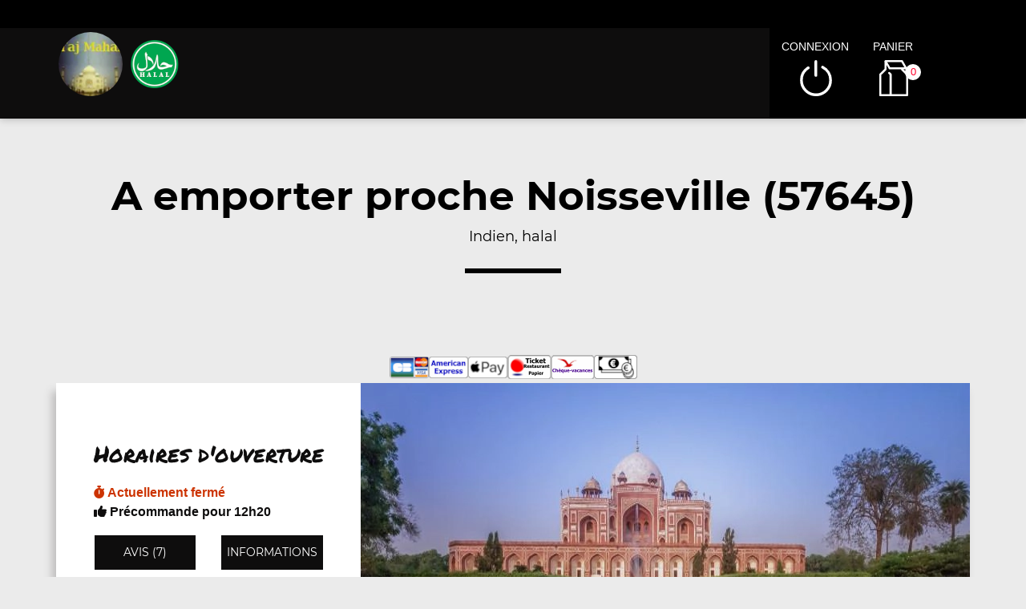

--- FILE ---
content_type: text/html; charset=UTF-8
request_url: https://tajmahalmetz.fr/a-emporter/noisseville/79/7770/
body_size: 8456
content:

<!DOCTYPE html>
<html lang="fr">
	<head>
		
		    <meta charset="utf-8">
	
	<meta name="viewport" content="width=device-width, initial-scale=1, shrink-to-fit=no">
	<meta name="author" content="Restomalin">
			
			<title>Indien, halal à emporter proche Noisseville 57645</title>
		<meta name="description" content="A Noisseville? pensez à la formule à emporter! Venez récupérer indien, halal à notre point de vente de Metz">
		<link rel="canonical" href="https://tajmahalmetz.fr/a-emporter/noisseville/79/7770/" />
		<meta name="robots" content="index,follow">
<meta name="google-site-verification" content="uidj32rGCM6TD4s7i_XYuM7zErr_M6J1m12B54Y_4dc" /><link rel='icon' type='image/gif' href='/img/favicon-RM.gif' sizes='32x32' >
<link rel='icon' type='image/gif' href='/img/favicon-RM.gif' sizes='16x16' >
<link rel='preload' crossorigin href='/fonts/montserrat-v12-latin-600.woff2' as='font'>
<link rel='preload' crossorigin href='/fonts/montserrat-v12-latin-700.woff2' as='font'>
<link rel='preload' crossorigin href='/fonts/permanent-marker-v7-latin-regular.woff2' as='font'>
<link rel='preload' crossorigin href='/fonts/montserrat-v12-latin-regular.woff2' as='font'>
<link type='text/css' rel='preload stylesheet' href='/css/min_carte_vit_v3.css?09062025105814' as='style' />
<link href="https://cdnjs.cloudflare.com/ajax/libs/font-awesome/6.7.0/css/all.min.css" media="all" rel="stylesheet" /><link type="text/css" rel="preload stylesheet" href="/site_v3/css/style_carte_vit_dynamique.css?09062025105814" as="style"><link type="text/css" rel="preload stylesheet" href="/site_v3/css/font-awesome.css" as="style">
            <script type="application/ld+json">
                {"@context" : "http://schema.org", "@type" : "Restaurant", "name" : "Taj Mahal", "image" : "https://restomalin.com/css/images/logos/7770.webp", "priceRange" : "€€", "address" : { "@type" : "PostalAddress", "streetAddress" : "16 Rue des Jardins", "addressLocality" : "METZ", "postalCode" : "57000"},"aggregateRating" : { "@type" : "AggregateRating", "ratingValue" : "5", "reviewCount" : "7" }}
            </script>
	</head>

	<body >
		
<!-- Menu connecté -->
<div id="div_menu_connecte">
    <p>&nbsp;</p>
</div>

<!-- Navigation -->
<nav class="navbar-expand-md navbar-dark fixed-top ">
	<div class="row">
		<div class="col-md-9">
			<div class="row">
				<div class="col-md-1 hidden-xs">&nbsp;</div>

                                    <div class="col-md-4">
                        <div style="float:left;">
                            <a href="https://tajmahalmetz.fr/"><img src="https://restomalin.com/css/images/logos/7770.webp" class="logo" width="90" height="90" alt="Taj Mahal Metz" title="Taj Mahal Metz"></a>
                        </div>

                        <div style='float:left; margin-top:15px;'>
                                <img src='https://tajmahalmetz.fr/site_v3/img/restaurant_halal_60x60.png' width='60' height='60' title='Restaurant Halal' alt='Restaurant Halal'>
                            </div>                    </div>
                    
                <!-- Lien d'auto-complétion + changement de fonctionnement -->
				<div id="div_autocompletion" class="col-md-7"></div>
			</div>
		</div>
		<div class="col-12 col-lg-3 login">
			<div class="menu">
				<div></div>
			</div>
			<ul id="connecter_deconnecter">
                <li id='li_halal'><img src='https://tajmahalmetz.fr/site_v3/img/restaurant_halal_36x36.png' title='Restaurant Halal' alt='Restaurant Halal'></li>
                <li id="li_connexion"><span class="type_lien connexion" title="Connexion à votre espace client">connexion</span></li>
				<li><span class="type_lien show-cart" title="Cliquer pour valider votre commande">panier<span class="nb">0</span></span></li>
			</ul>
		</div>

        <div id="div_autocompletion_mobile" class="address"></div>
	</div>
</nav>
    <!-- Panier -->
	<div id="cart" class="col-md-3"></div>

    <header class="text-center">
                    <div>
                <h1>A emporter proche Noisseville (57645) <span>Indien, halal</span></h1>
                <div class="tiret"></div>
            </div>
            
        <!-- Animation de transition entre les pages -->
        <div class="container-animation">
            <div class="container-animation-bubble">
            <span id="icon" class="burger">
                <span class="hamburger bun top"></span>
                <span class="hamburger chez"></span>
                <span class="hamburger meet"></span>
                <span class="hamburger lettus"></span>
                <span class="hamburger bun bottom"></span>
            </span>
            </div>
        </div>
	</header>

        <div id="div_infos"></div>

        			
			<main id="main" class="container">
                <input type="hidden" name="type_page" value="carte">
                <input type="hidden" name="num_ville" value="79">
                <input type="hidden" name="num_parent" value="0">
                <input type="hidden" name="type_avis" value="0">
                <input type="hidden" name="is_mode_incompatible" value="">
                <input type="hidden" name="is_ville_rattachement_resto" value="">
                <input type="hidden" name="is_ville_livrable" value="1">

                <input type="hidden" name="forcer_autocompletion" value="1">
<!-- Moyens de paiement du restaurant -->
<section id="moyens_paiement" class="row">
    <div class="col-12 text-center">
        <img src="/site_v3/img/moyens_paiement/100_CB_49x27.png"><img src="/site_v3/img/moyens_paiement/100_amex_49x27.png"><img src="/site_v3/img/moyens_paiement/100_apple_pay_49x27.png"><img src="/site_v3/img/moyens_paiement/1_54x30.png"><img src="/site_v3/img/moyens_paiement/4_54x30.png"><img src="/site_v3/img/moyens_paiement/6_54x30.png">    </div>
</section>


<!-- Horaires & infos diverses -->
<section id="top" class="row">

    <!-- Infos supplémentaires -->
    <div class="col-lg-4 order-lg-2 flex" id="infos">
        <div>
            <p class='titre_colonne_gauche'>Horaires d'ouverture</p>
            <p id="texte_ouverture" class="ouverture"></p>
            
            <div class="row text-center">
                <div class="col-12 col-lg-6"><span class="type_lien classe_btn avis">avis (7)</span></div>
                <div class="col-12 col-lg-6"><span class="type_lien classe_btn info_pratique">Informations</span></div>
            </div>
                    </div>
    </div>

    <!-- Image d'habillage -->
    <div class="col-lg-8 order-lg-3 no-padding flex bg-illustration" style="background-image:url(https://restomalin.com/img/vitrine/V3/accueil/indien4.webp);"></div>
</section>				
				<!-- Catégories, articles & menus -->
				<section class="row" id="container">
                    					
                        <!-- Colonne de gauche : Catégories & menus -->
                        <div class="col-lg-4 order-lg-2 mb-3 no-padding text-center menucontainer">
                            <div class="carte" id="la-carte">
                                
<!-- Catégories du restaurant -->
<div id="div_carte">
            <p class="titre_colonne_gauche">La carte</p>
            <ul>
        <li itemprop='servesCuisine'><a href='https://tajmahalmetz.fr/a-emporter/noisseville/nos-entrees/79/7770/33474/' class='cat_33474  forcer_autocompletion' data-nc='33474'><h2>Nos Entr&eacute;es</h2></a></li>
<li itemprop='servesCuisine'><a href='https://tajmahalmetz.fr/a-emporter/noisseville/nos-plats-a-l-agneau/79/7770/28358/' class='cat_28358  forcer_autocompletion' data-nc='28358'><h2>Nos Plats &agrave; l&#039;Agneau</h2></a></li>
<li itemprop='servesCuisine'><a href='https://tajmahalmetz.fr/a-emporter/noisseville/nos-plats-au-poulet/79/7770/28360/' class='cat_28360  forcer_autocompletion' data-nc='28360'><h2>Nos Plats au Poulet</h2></a></li>
<li itemprop='servesCuisine'><a href='https://tajmahalmetz.fr/a-emporter/noisseville/nos-plats-de-la-mer/79/7770/28362/' class='cat_28362  forcer_autocompletion' data-nc='28362'><h2>Nos Plats de la Mer</h2></a></li>
<li itemprop='servesCuisine'><a href='https://tajmahalmetz.fr/a-emporter/noisseville/nos-plats-vegetariens/79/7770/28366/' class='cat_28366  forcer_autocompletion' data-nc='28366'><h2>Nos Plats V&eacute;g&eacute;tariens</h2></a></li>
<li itemprop='servesCuisine'><a href='https://tajmahalmetz.fr/a-emporter/noisseville/nos-biryanis/79/7770/28364/' class='cat_28364  forcer_autocompletion' data-nc='28364'><h2>Nos Biryanis</h2></a></li>
<li itemprop='servesCuisine'><a href='https://tajmahalmetz.fr/a-emporter/noisseville/nos-plats-pimentes/79/7770/28368/' class='cat_28368  forcer_autocompletion' data-nc='28368'><h2>Nos Plats Piment&eacute;s</h2></a></li>
<li itemprop='servesCuisine'><a href='https://tajmahalmetz.fr/a-emporter/noisseville/nos-tandoori/79/7770/28370/' class='cat_28370  forcer_autocompletion' data-nc='28370'><h2>Nos Tandoori</h2></a></li>
<li itemprop='servesCuisine'><a href='https://tajmahalmetz.fr/a-emporter/noisseville/nos-pains-maison/79/7770/28372/' class='cat_28372  forcer_autocompletion' data-nc='28372'><h2>Nos Pains Maison</h2></a></li>
<li itemprop='servesCuisine'><a href='https://tajmahalmetz.fr/a-emporter/noisseville/nos-desserts/79/7770/28374/' class='cat_28374  forcer_autocompletion' data-nc='28374'><h2>Nos Desserts</h2></a></li>
<li itemprop='servesCuisine'><a href='https://tajmahalmetz.fr/a-emporter/noisseville/nos-boissons/79/7770/20441/' class='cat_20441  forcer_autocompletion' data-nc='20441'><h2>Nos Boissons</h2></a></li>
<li itemprop='servesCuisine'><a href='https://tajmahalmetz.fr/a-emporter/noisseville/nos-boissons-indiennes/79/7770/28376/' class='cat_28376  forcer_autocompletion' data-nc='28376'><h2>Nos Boissons Indiennes</h2></a></li>
<li itemprop='servesCuisine'><a href='https://tajmahalmetz.fr/a-emporter/noisseville/nos-boissons-alcoolisees/79/7770/28378/' class='cat_28378  forcer_autocompletion' data-nc='28378'><h2>Nos Boissons Alcoolis&eacute;es</h2></a></li>
    </ul>
    <div class="sauts_ligne hidden-lg">&nbsp;</div>
</div>
                            </div>
                        </div>

                        <!-- Colonne de droite : Détail de la catégorie d'articles -->
                        <div class="col-lg-8 order-lg-3 bg-light right-column">

                                			
			<div class="row bg-second-color " id="cat_33474" itemprop="servesCuisine">
				<div class='col-12 bg-illustration bt-collapse lazyload visible-xs' data-id_cat='25' data-src="https://restomalin.com/img/vitrine/V3/categorie_article/smart_indien7.webp" >&nbsp;</div>
<div class='col-lg-5 bg-illustration bt-collapse lazyload hidden-xs' data-id_cat='25' data-src="https://restomalin.com/img/vitrine/V3/categorie_article/indien7.webp" >&nbsp;</div>
				
				<div class="col-xs-12 col-lg-7 flex bt-collapse" data-id_cat="25">
					<div class="mt-10">
						<span id="debut_categorie" class="style_h3">Nos Entr&eacute;es</span><br>
						<span class="style_h4"> samossa &agrave; la viande, pakora, jheega pour&eacute;, ...</span><br>
                        						<span class="type_lien bt-collapse-link">+</span>
					</div>
				</div>
				
								
			</div>

                            <div id="div_cat_25" class="row contenu_categorie product-list" data-list="cat_33474">
                    <div class="col-12 text-center waiting" style="padding:75px;"><img src="/site_v3/img/loader.gif" width="100" height="100" alt="En cours de traitement..."></div>
                </div>
                			
			<div class="row  " id="cat_28358" itemprop="servesCuisine">
				<div class='col-12 bg-illustration bt-collapse lazyload visible-xs' data-id_cat='14' data-src="https://restomalin.com/img/vitrine/V3/categorie_article/smart_indien18.webp" >&nbsp;</div>
				
				<div class="col-xs-12 col-lg-7 flex bt-collapse" data-id_cat="14">
					<div class="mt-10">
						<span id="debut_categorie" class="style_h3">Nos Plats &agrave; l&#039;Agneau</span><br>
						<span class="style_h4"> agneau cachemir, agneau sagwala, agneau pahari, ...</span><br>
                        						<span class="type_lien bt-collapse-link">+</span>
					</div>
				</div>
				
				<div class='col-lg-5 bg-illustration bt-collapse lazyload hidden-xs' data-id_cat='14' data-src="https://restomalin.com/img/vitrine/V3/categorie_article/indien18.webp" >&nbsp;</div>
				
			</div>

                            <div id="div_cat_14" class="row contenu_categorie product-list" data-list="cat_28358">
                    <div class="col-12 text-center waiting" style="padding:75px;"><img src="/site_v3/img/loader.gif" width="100" height="100" alt="En cours de traitement..."></div>
                </div>
                			
			<div class="row bg-second-color " id="cat_28360" itemprop="servesCuisine">
				<div class='col-12 bg-illustration bt-collapse lazyload visible-xs' data-id_cat='15' data-src="https://restomalin.com/img/vitrine/V3/categorie_article/smart_entree-indien8.webp" >&nbsp;</div>
<div class='col-lg-5 bg-illustration bt-collapse lazyload hidden-xs' data-id_cat='15' data-src="https://restomalin.com/img/vitrine/V3/categorie_article/entree-indien8.webp" >&nbsp;</div>
				
				<div class="col-xs-12 col-lg-7 flex bt-collapse" data-id_cat="15">
					<div class="mt-10">
						<span id="debut_categorie" class="style_h3">Nos Plats au Poulet</span><br>
						<span class="style_h4"> poulet du chef, poulet sha&iuml; korma, poulet jalfrezi, ...</span><br>
                        						<span class="type_lien bt-collapse-link">+</span>
					</div>
				</div>
				
								
			</div>

                            <div id="div_cat_15" class="row contenu_categorie product-list" data-list="cat_28360">
                    <div class="col-12 text-center waiting" style="padding:75px;"><img src="/site_v3/img/loader.gif" width="100" height="100" alt="En cours de traitement..."></div>
                </div>
                			
			<div class="row  " id="cat_28362" itemprop="servesCuisine">
				<div class='col-12 bg-illustration bt-collapse lazyload visible-xs' data-id_cat='16' data-src="https://restomalin.com/img/vitrine/V3/categorie_article/smart_indien6.webp" >&nbsp;</div>
				
				<div class="col-xs-12 col-lg-7 flex bt-collapse" data-id_cat="16">
					<div class="mt-10">
						<span id="debut_categorie" class="style_h3">Nos Plats de la Mer</span><br>
						<span class="style_h4"> crevettes curry, calamars au curry, crevettes bouna massala, ...</span><br>
                        						<span class="type_lien bt-collapse-link">+</span>
					</div>
				</div>
				
				<div class='col-lg-5 bg-illustration bt-collapse lazyload hidden-xs' data-id_cat='16' data-src="https://restomalin.com/img/vitrine/V3/categorie_article/indien6.webp" >&nbsp;</div>
				
			</div>

                            <div id="div_cat_16" class="row contenu_categorie product-list" data-list="cat_28362">
                    <div class="col-12 text-center waiting" style="padding:75px;"><img src="/site_v3/img/loader.gif" width="100" height="100" alt="En cours de traitement..."></div>
                </div>
                			
			<div class="row bg-second-color " id="cat_28366" itemprop="servesCuisine">
				<div class='col-12 bg-illustration bt-collapse lazyload visible-xs' data-id_cat='18' data-src="https://restomalin.com/img/vitrine/V3/categorie_article/smart_indien24.webp" >&nbsp;</div>
<div class='col-lg-5 bg-illustration bt-collapse lazyload hidden-xs' data-id_cat='18' data-src="https://restomalin.com/img/vitrine/V3/categorie_article/indien24.webp" >&nbsp;</div>
				
				<div class="col-xs-12 col-lg-7 flex bt-collapse" data-id_cat="18">
					<div class="mt-10">
						<span id="debut_categorie" class="style_h3">Nos Plats V&eacute;g&eacute;tariens</span><br>
						<span class="style_h4"> allou palak, bartha, dal, ...</span><br>
                        						<span class="type_lien bt-collapse-link">+</span>
					</div>
				</div>
				
								
			</div>

                            <div id="div_cat_18" class="row contenu_categorie product-list" data-list="cat_28366">
                    <div class="col-12 text-center waiting" style="padding:75px;"><img src="/site_v3/img/loader.gif" width="100" height="100" alt="En cours de traitement..."></div>
                </div>
                			
			<div class="row  " id="cat_28364" itemprop="servesCuisine">
				<div class='col-12 bg-illustration bt-collapse lazyload visible-xs' data-id_cat='17' data-src="https://restomalin.com/img/vitrine/V3/categorie_article/smart_byriani1.webp" >&nbsp;</div>
				
				<div class="col-xs-12 col-lg-7 flex bt-collapse" data-id_cat="17">
					<div class="mt-10">
						<span id="debut_categorie" class="style_h3">Nos Biryanis</span><br>
						<span class="style_h4"> biryani d&#039;agneau, biryani de poulet sp&eacute;cial, biryani de l&eacute;gumes, ...</span><br>
                        						<span class="type_lien bt-collapse-link">+</span>
					</div>
				</div>
				
				<div class='col-lg-5 bg-illustration bt-collapse lazyload hidden-xs' data-id_cat='17' data-src="https://restomalin.com/img/vitrine/V3/categorie_article/byriani1.webp" >&nbsp;</div>
				
			</div>

                            <div id="div_cat_17" class="row contenu_categorie product-list" data-list="cat_28364">
                    <div class="col-12 text-center waiting" style="padding:75px;"><img src="/site_v3/img/loader.gif" width="100" height="100" alt="En cours de traitement..."></div>
                </div>
                			
			<div class="row bg-second-color " id="cat_28368" itemprop="servesCuisine">
				<div class='col-12 bg-illustration bt-collapse lazyload visible-xs' data-id_cat='19' data-src="https://restomalin.com/img/vitrine/V3/categorie_article/smart_menu-indien4.webp" >&nbsp;</div>
<div class='col-lg-5 bg-illustration bt-collapse lazyload hidden-xs' data-id_cat='19' data-src="https://restomalin.com/img/vitrine/V3/categorie_article/menu-indien4.webp" >&nbsp;</div>
				
				<div class="col-xs-12 col-lg-7 flex bt-collapse" data-id_cat="19">
					<div class="mt-10">
						<span id="debut_categorie" class="style_h3">Nos Plats Piment&eacute;s</span><br>
						<span class="style_h4"> crevette madras, agneau vindalou, agneau madras, ...</span><br>
                        						<span class="type_lien bt-collapse-link">+</span>
					</div>
				</div>
				
								
			</div>

                            <div id="div_cat_19" class="row contenu_categorie product-list" data-list="cat_28368">
                    <div class="col-12 text-center waiting" style="padding:75px;"><img src="/site_v3/img/loader.gif" width="100" height="100" alt="En cours de traitement..."></div>
                </div>
                			
			<div class="row  " id="cat_28370" itemprop="servesCuisine">
				<div class='col-12 bg-illustration bt-collapse lazyload visible-xs' data-id_cat='20' data-src="https://restomalin.com/img/vitrine/V3/categorie_article/smart_texmex17.webp" >&nbsp;</div>
				
				<div class="col-xs-12 col-lg-7 flex bt-collapse" data-id_cat="20">
					<div class="mt-10">
						<span id="debut_categorie" class="style_h3">Nos Tandoori</span><br>
						<span class="style_h4"> agneau tikka, gambas tandoori, poulet tikka</span><br>
                        						<span class="type_lien bt-collapse-link">+</span>
					</div>
				</div>
				
				<div class='col-lg-5 bg-illustration bt-collapse lazyload hidden-xs' data-id_cat='20' data-src="https://restomalin.com/img/vitrine/V3/categorie_article/texmex17.webp" >&nbsp;</div>
				
			</div>

                            <div id="div_cat_20" class="row contenu_categorie product-list" data-list="cat_28370">
                    <div class="col-12 text-center waiting" style="padding:75px;"><img src="/site_v3/img/loader.gif" width="100" height="100" alt="En cours de traitement..."></div>
                </div>
                			
			<div class="row bg-second-color " id="cat_28372" itemprop="servesCuisine">
				<div class='col-12 bg-illustration bt-collapse lazyload visible-xs' data-id_cat='21' data-src="https://restomalin.com/img/vitrine/V3/categorie_article/smart_pain-indien5.webp" >&nbsp;</div>
<div class='col-lg-5 bg-illustration bt-collapse lazyload hidden-xs' data-id_cat='21' data-src="https://restomalin.com/img/vitrine/V3/categorie_article/pain-indien5.webp" >&nbsp;</div>
				
				<div class="col-xs-12 col-lg-7 flex bt-collapse" data-id_cat="21">
					<div class="mt-10">
						<span id="debut_categorie" class="style_h3">Nos Pains Maison</span><br>
						<span class="style_h4"> nan au fromage, nan nature, koulcha nan, ...</span><br>
                        						<span class="type_lien bt-collapse-link">+</span>
					</div>
				</div>
				
								
			</div>

                            <div id="div_cat_21" class="row contenu_categorie product-list" data-list="cat_28372">
                    <div class="col-12 text-center waiting" style="padding:75px;"><img src="/site_v3/img/loader.gif" width="100" height="100" alt="En cours de traitement..."></div>
                </div>
                			
			<div class="row  " id="cat_28374" itemprop="servesCuisine">
				<div class='col-12 bg-illustration bt-collapse lazyload visible-xs' data-id_cat='22' data-src="https://restomalin.com/img/vitrine/V3/categorie_article/smart_dessert-indien1.webp" >&nbsp;</div>
				
				<div class="col-xs-12 col-lg-7 flex bt-collapse" data-id_cat="22">
					<div class="mt-10">
						<span id="debut_categorie" class="style_h3">Nos Desserts</span><br>
						<span class="style_h4"> gulab jamun, kulfi, halwa maison</span><br>
                        						<span class="type_lien bt-collapse-link">+</span>
					</div>
				</div>
				
				<div class='col-lg-5 bg-illustration bt-collapse lazyload hidden-xs' data-id_cat='22' data-src="https://restomalin.com/img/vitrine/V3/categorie_article/dessert-indien1.webp" >&nbsp;</div>
				
			</div>

                            <div id="div_cat_22" class="row contenu_categorie product-list" data-list="cat_28374">
                    <div class="col-12 text-center waiting" style="padding:75px;"><img src="/site_v3/img/loader.gif" width="100" height="100" alt="En cours de traitement..."></div>
                </div>
                			
			<div class="row bg-second-color " id="cat_20441" itemprop="servesCuisine">
				<div class='col-12 bg-illustration bt-collapse lazyload visible-xs' data-id_cat='11' data-src="https://restomalin.com/img/vitrine/V3/categorie_article/smart_soda1.webp" >&nbsp;</div>
<div class='col-lg-5 bg-illustration bt-collapse lazyload hidden-xs' data-id_cat='11' data-src="https://restomalin.com/img/vitrine/V3/categorie_article/soda1.webp" >&nbsp;</div>
				
				<div class="col-xs-12 col-lg-7 flex bt-collapse" data-id_cat="11">
					<div class="mt-10">
						<span id="debut_categorie" class="style_h3">Nos Boissons</span><br>
						<span class="style_h4"> coca-cola 33 cl, ice tea p&ecirc;che, orangina 33 cl, ...</span><br>
                        						<span class="type_lien bt-collapse-link">+</span>
					</div>
				</div>
				
								
			</div>

                            <div id="div_cat_11" class="row contenu_categorie product-list" data-list="cat_20441">
                    <div class="col-12 text-center waiting" style="padding:75px;"><img src="/site_v3/img/loader.gif" width="100" height="100" alt="En cours de traitement..."></div>
                </div>
                			
			<div class="row  " id="cat_28376" itemprop="servesCuisine">
				<div class='col-12 bg-illustration bt-collapse lazyload visible-xs' data-id_cat='23' data-src="https://restomalin.com/img/vitrine/V3/categorie_article/smart_lassi3.webp" >&nbsp;</div>
				
				<div class="col-xs-12 col-lg-7 flex bt-collapse" data-id_cat="23">
					<div class="mt-10">
						<span id="debut_categorie" class="style_h3">Nos Boissons Indiennes</span><br>
						<span class="style_h4"> lassi mangue 50 cl, lassi banane 50 cl, lassi sal&eacute; 50 cl, ...</span><br>
                        						<span class="type_lien bt-collapse-link">+</span>
					</div>
				</div>
				
				<div class='col-lg-5 bg-illustration bt-collapse lazyload hidden-xs' data-id_cat='23' data-src="https://restomalin.com/img/vitrine/V3/categorie_article/lassi3.webp" >&nbsp;</div>
				
			</div>

                            <div id="div_cat_23" class="row contenu_categorie product-list" data-list="cat_28376">
                    <div class="col-12 text-center waiting" style="padding:75px;"><img src="/site_v3/img/loader.gif" width="100" height="100" alt="En cours de traitement..."></div>
                </div>
                			
			<div class="row bg-second-color " id="cat_28378" itemprop="servesCuisine">
				<div class='col-12 bg-illustration bt-collapse lazyload visible-xs' data-id_cat='24' data-src="https://restomalin.com/img/vitrine/V3/categorie_article/smart_biere5.webp" >&nbsp;</div>
<div class='col-lg-5 bg-illustration bt-collapse lazyload hidden-xs' data-id_cat='24' data-src="https://restomalin.com/img/vitrine/V3/categorie_article/biere5.webp" >&nbsp;</div>
				
				<div class="col-xs-12 col-lg-7 flex bt-collapse" data-id_cat="24">
					<div class="mt-10">
						<span id="debut_categorie" class="style_h3">Nos Boissons Alcoolis&eacute;es</span><br>
						<span class="style_h4"> bi&egrave;re 1664 33 cl, bi&egrave;re indienne 33 cl, champagne s&eacute;lection, ...</span><br>
                        						<span class="type_lien bt-collapse-link">+</span>
					</div>
				</div>
				
								
			</div>

                            <div id="div_cat_24" class="row contenu_categorie product-list" data-list="cat_28378">
                    <div class="col-12 text-center waiting" style="padding:75px;"><img src="/site_v3/img/loader.gif" width="100" height="100" alt="En cours de traitement..."></div>
                </div>
                
                        </div>
                                        </section>

                			</main>
			
			
<footer>
    <div class="row">
        <div class="col-md-1 col-xl-2"></div>

        <!-- Informations sur le restaurant -->
        <div class="col-md-2 col-lg-3 col-xl-2 text-center">
            <img src="https://restomalin.com/css/images/logos/7770.webp" alt="Taj Mahal" width="100" height="100">
            <p>16 Rue des Jardins<br>57000 METZ</p>
            <p class="text-center">
                <a href="https://tajmahalmetz.fr/mentions-legales.html" target="_blank" class="lien_simple_couleur" title="Les mentions légales de Taj Mahal">Mentions légales</a>
            </p>

            <!-- Réseaux sociaux -->
            <p class="text-center">
                            </p>
        </div>

                    <div class="col-md-2 col-lg-3 col-xl-2">
                QUARTIERS PROCHES<br/>
                <ul>
                <li ><a href='https://tajmahalmetz.fr/a-emporter/metz-ancienne-ville/325/7770/' class='lien_simple_couleur'>Metz Ancienne Ville</a></li>
<li ><a href='https://tajmahalmetz.fr/a-emporter/metz-bellecroix/63/7770/' class='lien_simple_couleur'>Metz Bellecroix</a></li>
<li ><a href='https://tajmahalmetz.fr/a-emporter/metz/26/7770/' class='lien_simple_couleur'>Metz Centre</a></li>
<li ><a href='https://tajmahalmetz.fr/a-emporter/metz-pietonnier/997/7770/' class='lien_simple_couleur'>Metz Centre piétonnier</a></li>
<li ><a href='https://tajmahalmetz.fr/a-emporter/metz-devant-les-ponts/68/7770/' class='lien_simple_couleur'>Metz Devant les Ponts</a></li>
<li ><a href='https://tajmahalmetz.fr/a-emporter/metz-granges-aux-bois/59/7770/' class='lien_simple_couleur'>Metz Granges aux Bois</a></li>
<li ><a href='https://tajmahalmetz.fr/a-emporter/metz-les-iles/324/7770/' class='lien_simple_couleur'>Metz les Iles</a></li>
<li ><a href='https://tajmahalmetz.fr/a-emporter/metz-nord/71/7770/' class='lien_simple_couleur'>Metz Nord</a></li>
<li ><a href='https://tajmahalmetz.fr/a-emporter/metz-nouvelle-ville/329/7770/' class='lien_simple_couleur'>Metz Nouvelle Ville</a></li>
<li ><a href='https://tajmahalmetz.fr/a-emporter/metz-plantieres/55/7770/' class='lien_simple_couleur'>Metz Plantières</a></li>
                </ul>
            </div>
            <div class="col-md-2 col-lg-3 col-xl-2">
                <ul>
                <li ><a href='https://tajmahalmetz.fr/a-emporter/metz-pontiffroy/895/7770/' class='lien_simple_couleur'>Metz Pontiffroy</a></li>
<li ><a href='https://tajmahalmetz.fr/a-emporter/metz-queuleu/28/7770/' class='lien_simple_couleur'>Metz Queuleu</a></li>
<li ><a href='https://tajmahalmetz.fr/a-emporter/metz-sablon/58/7770/' class='lien_simple_couleur'>Metz Sablon</a></li>
<li ><a href='https://tajmahalmetz.fr/a-emporter/metz-vallieres-les-bordes/65/7770/' class='lien_simple_couleur'>Metz Vallières les Bordes</a></li>
<li ><a href='https://tajmahalmetz.fr/a-emporter/le-ban-saint-martin/69/7770/' class='lien_simple_couleur'>Le Ban saint Martin</a></li>
<li ><a href='https://tajmahalmetz.fr/a-emporter/longeville-les-metz/418/7770/' class='lien_simple_couleur'>Longeville lès Metz</a></li>
<li ><a href='https://tajmahalmetz.fr/a-emporter/lorry-les-metz/974/7770/' class='lien_simple_couleur'>Lorry lès Metz</a></li>
<li ><a href='https://tajmahalmetz.fr/a-emporter/montigny-les-metz/57/7770/' class='lien_simple_couleur'>Montigny lès Metz</a></li>
<li ><a href='https://tajmahalmetz.fr/a-emporter/saint-julien-les-metz/66/7770/' class='lien_simple_couleur'>Saint Julien lès Metz</a></li>
                </ul>
            </div>
            
        <!-- Choix de paiement & Livraison -->
        <div class="col-md-3 col-lg-3 col-xl-2">
            <div class="paiement">
                <span class="style_h3">Le choix du paiement</span>
                <p>Paiement en ligne ou à la livraison. Réglez par paiement sécurisé, ticket restaurant, chèque vacances, espèces.<br>(pour plus de détails, consultez les infos)</p>
            </div>

                            <div class="livraison">
                    <span class="style_h3"><a href="https://tajmahalmetz.fr/livraison/metz/26/7770/" class="lien_simple_couleur">Livraison rapide</a></span>
                    <p>Votre repas est livré chez vous, chaud, de 45 à 60 mn.</p>
                </div>
                
        </div>
        <div class="col-md-1 col-xl-2"></div>
    </div>
</footer>
<span class="type_lien gototop"></span>
<!-- Pop'up d'expiration de session -->
    <div id="session_expire" class="popup">
        <form id="form_session_expire" class="content-popup" action="#" method="post">
            <span class="type_lien close"></span>
            <input type="hidden" name="page_expiree" id="page_expiree" value="1">

            <div class="container-popup">
                <div class="row">
                    <div class="col-md-12">
                        <div class="warning">
                            <h2 style="color:#CC3300;">Attention</h2>
                            <p class="rouge">
                                Votre session a expiré...
                                <button class="btn-erreur btn-erreur-alt rafraichir_page">Rafraîchir ma page</button>
                            </p>
                        </div>
                    </div>
                </div>
            </div>
        </form>
    </div>

<!-- Pop'up connexion -->
    <div id="login" class="popup">
        <form id="form_login" class="content-popup" action="#" method="post">
            <div class="col-12 text-center"><img src="/site_v3/img/loader.gif" width="100" height="100" alt="En cours de traitement..."></div>
        </form>
    </div>

<!-- Pop'up d'accès rapide au panier -->
    <div id="div_acces_panier" class="popup">
        <form id="form_acces_panier" class="content-popup" action="#" method="post">
            <span class="type_lien close"></span>
            <div class="container-popup">
                <div class="col-12 text-center"><img src="/site_v3/img/loader.gif" width="100" height="100" alt="En cours de traitement..."></div>
            </div>
        </form>
    </div>

<!-- Pop'up Inscription / Modif de profil -->
    <div id="div_inscription" class="popup">
        <form id="form_inscription" class="content-popup" action="#" method="post">
            <input type="hidden" name="version" value="v3" />
            <div id="div_inscription_contenu"></div>
        </form>
    </div>

<!-- Pop'up Validation de commande -->
    <div id="div_validation_commande" class="popup">
		<form id="form_validation" class="content-popup" action="#" method="post">
			<span class="type_lien close"></span>
			<div id="div_validation_commande_contenu"></div>
		</form>
    </div>
    
<!-- Pop'up Demande de rappel -->
    <div id="div_demande_rappel" class="popup">
		<form id="form_demande_rappel" class="content-popup" method="post" action="#">
			<span class="type_lien close"></span>
			<div class="container-popup">
                <div class="col-12 text-center"><img src="/site_v3/img/loader.gif" width="100" height="100" alt="En cours de traitement..."></div>
			</div>
		</form>
    </div>
    
<!-- Pop'up Suivi de commande -->
    <div id="div_suivi_commande" class="popup">
		<form id="form_suivi_commande" class="content-popup" action="#" method="post">
			<span class="type_lien close"></span>
			<div id="div_suivi_commande_contenu"></div>
		</form>
    </div>
    
<!-- Pop'up Historique des commandes -->
    <div id="div_historique_commande" class="popup">
		<form id="form_historique_commande" class="content-popup" action="#" method="post">
			<span class="type_lien close"></span>
			<div id="div_historique_commande_contenu"></div>
		</form>
    </div>

<!-- Pop'up "Pourquoi je suis sur le mauvais quartier?" -->
    <div id="div_pourquoi" class="popup">
		<form id="form_pourquoi" class="content-popup" action="#" method="post">
			<span class="type_lien close"></span>
			<div id="div_pourquoi_contenu"></div>
		</form>
    </div>

<!-- Pop'up "Auto-complétion" -->
    <div id="div_completion" class="popup">
        <form id="form_completion" class="content-popup" action="#" method="post">
            <span class="type_lien close"></span>
            <div id="div_completion_contenu"></div>
        </form>
    </div>

<!-- Pop'up de mode de fonctionnement unique -->
    <div id="div_fonctionnement_unique" class="popup">
        <form id="form_fonctionnement_unique" class="content-popup" action="#" method="post">
            <span class="type_lien close"></span>
            <div id="div_fonctionnement_unique_contenu"></div>
        </form>
    </div>

    <!-- Pop'up Promos & menus -->
    <div id="div_promos_menus" class="popup">
        <form id="form_promos_menus" class="content-popup" action="#" method="post">
            <div id="div_promos_menus_contenu"></div>
        </form>
    </div><!-- Pop'up suppléments produit -->
    <div id="addtocart" class="popup"></div>

<!-- Pop'up choix formule -->
    <div id="formulachoice" class="popup">
        <form class="content-popup">
            <input type="hidden" name="mon_action" id="mon_action_menu" value="" />
            <input type="hidden" name="num_menu" id="num_menu" value="" />
            <input type="hidden" name="num_article" id="num_article" value="" />
            <input type="hidden" name="current_order" id="current_order" value="1" />
            <input type="hidden" name="qty" id="qty" value="1" />
            <input type="hidden" name="offert" id="offert" value="0" />
            <input type="hidden" name="impose" id="impose" value="-1" />

            <span class="type_lien close"></span>
            <div id="div_etape_menu" class="container-popup"></div>
            <div id="div_etape_menu_detail" class="container-popup wait"></div>
        </form>
    </div>

<!-- Pop'up avis -->
    <div id="avis" class="popup">
        <form class="content-popup">
            <span class="type_lien close"></span>
            <div class="row liste">
                <div class="col-12 text-center"><img src="/site_v3/img/loader.gif" width="100" height="100" alt="En cours de traitement..."></div>
            </div>
        </form>
    </div>

<!-- Pop'up ajout d'avis -->
    <div id="avis_ajout" class="popup">
        <form id="form_ajout_avis" class="content-popup">
            <input type="hidden" name="cle" value="">

            <span class="type_lien close"></span>
            <div class="row">
                <div class="col-12 text-center"><img src="/site_v3/img/loader.gif" width="100" height="100" alt="En cours de traitement..."></div>
            </div>
        </form>
    </div>

<!-- Pop'up infos pratiques -->
    <div id="info_pratique" class="popup">
		<form class="content-popup">
			<span class="type_lien close"></span>
			<div class="row liste">
                <div class="col-12 text-center"><img src="/site_v3/img/loader.gif" width="100" height="100" alt="En cours de traitement..."></div>
			</div>
		</form>
    </div>
    
<!-- Pop'up de communication après paiement en ligne -->
	<div id="div_communication_paiement" class="popup"></div>

<!-- Pop'up de changement de quartier -->
    <div id="changement_quartier" class="popup">
        <form class="content-popup">
            <span class="type_lien close"></span>
            <div class="row liste">
                <div class="col-12 text-center"><img src="/site_v3/img/loader.gif" width="100" height="100" alt="En cours de traitement..."></div>
            </div>
        </form>
    </div>

<!-- Pop'up allergènes -->
    <div id="allergene" class="popup">
        <form class="content-popup">
            <span class="type_lien close"></span>
            <div class="row liste">
                <div class="col-12 text-center"><img src="/site_v3/img/loader.gif" width="100" height="100" alt="En cours de traitement..."></div>
            </div>
        </form>
    </div>

<!-- Pop'up d'explication d'un mode L incompatible -->
    <div id="div_expliquer_l_incompatible" class="popup">
        <form class="content-popup">
            <span class="type_lien close"></span>
            <div id="div_expliquer_l_incompatible_contenu">
                <div class="col-12 text-center"><img src="/site_v3/img/loader.gif" width="100" height="100" alt="En cours de traitement..."></div>
            </div>
        </form>
    </div>

<!-- Pop'up d'explication d'un mode AE incompatible -->
    <div id="div_expliquer_ae_incompatible" class="popup">
        <form class="content-popup">
            <span class="type_lien close"></span>
            <div id="div_expliquer_ae_incompatible_contenu">
                <div class="col-12 text-center"><img src="/site_v3/img/loader.gif" width="100" height="100" alt="En cours de traitement..."></div>
            </div>
        </form>
    </div>
			
			 <script>
			 	let gestion_commande = 			    '';
			 	let lien_final = 					'';
			 </script>
			
			<script type='text/javascript' rel='preload' src='/js/min_carte_vit_v3.js?09062025105814'></script>
		
		<script>
			let get_suivi_commande = 			    false;
			let get_histo_commande = 				false;
            let get_ajout_avis = 	                false;
		 	let unique_id = 						'';

		 	let is_mode_incompatible = 		        false;

		 	let is_hipay_exception = 				false;
		 	let is_cb_ko = 							false;
		 	let is_cb_ok = 							false;
		 	let is_paypal_ko = 						false;
		 	let is_paypal_ok = 						false;
		 	
			$(function() {

				// ---- Lancement du chargement des images ---------------------------------------------------------- //
                function lancer_chargement_differe() {
                    let imgDefer =                  document.querySelectorAll('div[data-src]');
                    let style =                     "background-image: url({url})";
                    for (let i = 0; i < imgDefer.length; i++) {
                        imgDefer[ i ].setAttribute( 'style', style.replace( "{url}", imgDefer[ i ].getAttribute( 'data-src' ) ) );
                    }
                }
                lancer_chargement_differe();

                function afficher_resultat_paiement( type_resultat ) {
                    $.ajax({
                        url : 					    "/site_v3/ajax/ajax_paiement.php?ma=" + type_resultat,
                        data:						$( "#form_communication_paiement" ).serialize(),
                        success: 					function( data ) {

                            // ---- Affichage des informations ------------------------------------------------------ //
                            $( "#div_communication_paiement" ).html( data );
                            $( "#div_communication_paiement" ).addClass( "active" );
                        }
                    });
                }

                // ---- Mode de fonctionnement sélectionné incompatible avec le fonctionnement de  ce restaurant ---- //
                if ( is_mode_incompatible ) {
                    //alert( "Mode de fonctionnement incompatible..." );
                    get_mode_fonctionnement();
                }

                // ---- Suivi de commande via un lien --------------------------------------------------------------- //
				if ( ( typeof get_suivi_commande !== "undefined" ) && get_suivi_commande ) {
					//alert( "Suivi de commande via un lien" );
					afficher_suivi_commande( unique_id );
				}

				// ---- Historique des commandes via un lien -------------------------------------------------------- //
				if ( ( typeof get_histo_commande !== "undefined" ) && get_histo_commande ) {
					//alert( "Historique des commandes via un lien" );
					afficher_histo_commande( unique_id );
				}

                // ---- Affichage du formulaire d'ajout d'avis ------------------------------------------------------ //
                if ( ( typeof get_ajout_avis !== "undefined" ) && get_ajout_avis ) {
                    //alert( "Affichage du formulaire de sondage" );
                    ajouter_avis();
                }

				// ---- Paiement par CB échoué ---------------------------------------------------------------------- //
				if ( is_cb_ko ) {
					//alert( "Paiement par CB échoué..." );
					afficher_resultat_paiement( "cb_ko" );
				}

				// ---- Paiement par CB réussi ---------------------------------------------------------------------- //
				if ( is_cb_ok ) {
					// /alert( "Paiement par CB réussi..." );
                    afficher_suivi_commande( unique_id );
				}

				// ---- Paiement par Paypal échoué ------------------------------------------------------------------ //
				if ( is_paypal_ko ) {
					//alert( "Paiement par Paypal échoué..." );
					afficher_resultat_paiement( "paypal_ko" );
				}

				// ---- Paiement par Paypal réussi ------------------------------------------------------------------ //
				if ( is_paypal_ok ) {
					//alert( "Paiement par Paypal réussi" );
                    afficher_suivi_commande( unique_id );
				}

				// ---- Nouvelle utilisation de PayPal afin de re-tenter un paiement -------------------------------- //
                $( document ).on( "click", "#div_communication_paiement .nouveau_paiement_online", function() {
                    //alert( "Nouvelle utilisation de PayPal afin de re-tenter un paiement" );
                    $( "#form_communication_paiement #mon_action" ).val( "enregistrer_commande" );

                    $.ajax({
                        type: 					    "POST",
                        url: 					    "/site_v3/ajax/ajax_commande.php",
                        data: 					    $( "#form_communication_paiement" ).serialize(),
                        success: 				    function( data ) {
                            //alert("Donnees obtenues : " + data );
                            let obj = 			    $.parseJSON( data );

                            // ---- Pas d'erreur! ------------------------------------------------------------------- //
                            if ( !obj.erreur ) {
                                //alert( "on continue..." );

                                // ---- Vers un paiement par CB ----------------------------------------------------- //
                                if ( obj.secure ) {
                                    //alert( "vers paiement secure..." );
                                    //parent.location.href = "/access-paiement-v3-notification.html";   // AVEC attente
                                    parent.location.href = "/access-paiement-v3.html";                  // SANS attente
                                }

                                // ---- Vers un paiement Paypal ----------------------------------------------------- //
                                else if ( obj.paypal ) {
                                    //alert( "vers Paypal..." );

                                    // ---- On a bien une page valide pour l'appel de l'API PayPal ------------------ //
                                    if ( $( "#form_communication_paiement" ).attr( "action" ) != '' ) {
                                        //alert( "Appel API PayPal" );
                                        $( "#form_communication_paiement" ).submit();
                                    }
                                    else {
                                        //alert( "Erreur de paramétrage PayPal..." );
                                        $( "#form_communication_paiement #div_erreur p" ).html( "PayPal ne fonctionne pas correctement!<br>Veuillez sélectionner un autre moyen de paiement...<br>Désolé pour la gêne occasionnée." );
                                        $( "#form_communication_paiement #div_erreur" ).show();
                                    }
                                }
                            }

                            // ---- Dommage... ---------------------------------------------------------------------- //
                            else {
                                $( "#form_communication_paiement #div_erreur p" ).html( obj.message );
                                $( "#form_communication_paiement #div_erreur" ).show();
                            }
                        }
                    });

                    return false;
                });

				// ---- Affichage des possibilités de paiement auprès du livreur ------------------------------------ //
                $( document ).on( "click", "#div_communication_paiement .payer_livreur", function() {
                    //alert( "Affichage des possibilités de paiement auprès du livreur" );
                    $.ajax({
                        type: 					    "POST",
                        url: 					    "/site_v3/commande/commande_mode_paiement.php?f=livreur",
                        success: 				    function( data ){
                            let obj =               $.parseJSON( data );
                            $( "#div_communication_paiement" ).removeClass( "active" );
                            $( "#div_validation_commande_contenu" ).html( obj.contenu );
                            $( "#div_validation_commande" ).addClass( "active" );
                        }
                    });

                    return false;
                });

				//alert( get_suivi_commande + " / " + get_histo_commande );
								$( ".jour_5" ).each( function( index ) {
					$( this ).show();
				});
				
                // ---- MAJ des données générales & dynamiques ------------------------------------------------------ //
                maj_donnees_generales( {
                    type_page:                      $( "input[name=type_page]" ).val(),
                    is_vitrine:                     "1",
                    hc:                             "",
                    mode:                           "ae",
                    num_restaurant:                 7770,
                    idv:                            $( "input[name=num_ville]" ).val(),
                    idc:                            0                } );
            });
			
		</script>

                    <script>
                function afficher_chat() {
                    window.chatwootSettings =       {
                        hideMessageBubble:      false,
                        position:               "right", // This can be left or right
                        locale:                 "fr", // Language to be set
                        type:                   "expanded_bubble", // [standard, expanded_bubble]
                        launcherTitle:          "Aide",
                        darkMode:               "auto", // [light, auto]
                    };
                    (function(d,t) {
                        let BASE_URL =              "https://app.chatwoot.com";
                        let g =                     d.createElement(t),s=d.getElementsByTagName(t)[0];
                        g.src =                     BASE_URL+"/packs/js/sdk.js";
                        g.defer =                   true;
                        g.async =                   true;
                        s.parentNode.insertBefore(g,s);
                        g.onload =                  function(){
                            window.chatwootSDK.run({
                                websiteToken:   'DZa4zvFsD6UhSGYQMsziU23h',
                                baseUrl:        BASE_URL
                            })
                        }
                    })( document, "script" );
                }
                setTimeout( afficher_chat, 2500 );
            </script>
            	<script defer src="https://static.cloudflareinsights.com/beacon.min.js/vcd15cbe7772f49c399c6a5babf22c1241717689176015" integrity="sha512-ZpsOmlRQV6y907TI0dKBHq9Md29nnaEIPlkf84rnaERnq6zvWvPUqr2ft8M1aS28oN72PdrCzSjY4U6VaAw1EQ==" data-cf-beacon='{"version":"2024.11.0","token":"062619b0554542bfb803d09eac21cb08","r":1,"server_timing":{"name":{"cfCacheStatus":true,"cfEdge":true,"cfExtPri":true,"cfL4":true,"cfOrigin":true,"cfSpeedBrain":true},"location_startswith":null}}' crossorigin="anonymous"></script>
</body>
</html>

--- FILE ---
content_type: text/html; charset=UTF-8
request_url: https://tajmahalmetz.fr/site_v3/ajax/ajax_divers.php
body_size: 621
content:
    {
			"is_503":		                        false,
			"contenu_promos_menus":		            "",
			"infos_dynamiques":		                "",
			"section_utilisateur_connecte":		    "<p>\n<ul>\n\t<\/ul>\n<\/p>\n",
			"connecter_deconnecter":			    "<li id='li_halal' class='hidden-lg'><img src='https:\/\/tajmahalmetz.fr\/site_v3\/img\/restaurant_halal_36x36.png' width='36' height='36' title='Restaurant Halal' alt='Restaurant Halal'><\/li><li id=\"li_connexion\"><span class=\"type_lien connexion\" title=\"Connexion \u00e0 votre espace client\">connexion<\/span><\/li><li><span class=\"type_lien show-cart\" title=\"Cliquer pour valider votre commande\">panier<span class=\"nb\">0<\/span><\/span><\/li>",
			"autocompletion":			            "",
			"autocompletion_smart":			        "<div id=\"zone_categories\" class=\"hidden-lg\">\n                            <div class=\"row text-center\">\n                                <div class=\"col-12\" style=\"padding:10px;\">\n                                    <select>\n                                        <option value=\"\" selected>-- Choisir une cat\u00e9gorie --<\/option>\n                                        <option value=\"menus\" >Menus & promos<\/option><option value=\"33474\" >Nos Entr\u00e9es<\/option><option value=\"28358\" >Nos Plats \u00e0 l'Agneau<\/option><option value=\"28360\" >Nos Plats au Poulet<\/option><option value=\"28362\" >Nos Plats de la Mer<\/option><option value=\"28366\" >Nos Plats V\u00e9g\u00e9tariens<\/option><option value=\"28364\" >Nos Biryanis<\/option><option value=\"28368\" >Nos Plats Piment\u00e9s<\/option><option value=\"28370\" >Nos Tandoori<\/option><option value=\"28372\" >Nos Pains Maison<\/option><option value=\"28374\" >Nos Desserts<\/option><option value=\"20441\" >Nos Boissons<\/option><option value=\"28376\" >Nos Boissons Indiennes<\/option><option value=\"28378\" >Nos Boissons Alcoolis\u00e9es<\/option>         <\/select>\n                                <\/div>\n                            <\/div>\n                        <\/div>",
			"texte_ouverture":			            "<span class='afficher_horaire_ouverture lien_ouverture ferme'><b><i class='fas fa-stopwatch'><\/i>&nbsp;Actuellement ferm\u00e9<\/b><\/span><br><span class='afficher_horaire_ouverture lien_ouverture precommande'><b><i class='fas fa-thumbs-up'><\/i>&nbsp;Pr\u00e9commande pour 12h20<\/b><\/span><br>",
			"min_commande":                         "Minimum commande : <b>0,00\u20ac<\/b><\/span>",
			"frais_livraison":                      "Frais de livraison : <b>0,00\u20ac<\/b><\/span>",
			"seuil_fdl_gratuit":                    "",
			"message":                              ""
		}

--- FILE ---
content_type: text/css; charset: UTF-8;charset=UTF-8
request_url: https://tajmahalmetz.fr/site_v3/css/style_carte_vit_dynamique.css?09062025105814
body_size: 24
content:
:root{
    --couleur_principale:#0e0d0d;
    --couleur_secondaire:#b18d6a;
    --couleur_principale_bis:#0e0d0d;
    --couleur_secondaire_bis:#b18d6a;
}

.rating.note-globale .star:nth-child(-n+1) .star-1, .rating.note-globale .star:nth-child(-n+2) .star-2,
.rating.note-globale .star:nth-child(-n+3) .star-3, .rating.note-globale .star:nth-child(-n+4) .star-4,
.rating.note-globale .star:nth-child(-n+5) .star-5, .rating.note-globale .star:nth-child(-n+5) .star-moy,
.rating.note-globale .star:nth-child(-n+1) .star-1:before, .rating.note-globale .star:nth-child(-n+2) .star-2:before,
.rating.note-globale .star:nth-child(-n+3) .star-3:before, .rating.note-globale .star:nth-child(-n+4) .star-4:before,
.rating.note-globale .star:nth-child(-n+5) .star-5:before, .rating.note-globale .star:nth-child(-n+5) .star-moy:before,
.rating.note-globale .star:nth-child(-n+1) .star-1:after,  .rating.note-globale .star:nth-child(-n+2) .star-2:after,
.rating.note-globale .star:nth-child(-n+3) .star-3:after,  .rating.note-globale .star:nth-child(-n+4) .star-4:after,
.rating.note-globale .star:nth-child(-n+5) .star-5:after, .rating.note-globale .star:nth-child(-n+5) .star-moy:after {
    border-bottom-color:#d9242e;
    margin-right:5px;
}
.rating.note-id-52227 .star:nth-child(-n+5) .star-moy, .rating.note-id-52227 .star:nth-child(-n+5) .star-moy:before, .rating.note-id-52227 .star:nth-child(-n+5) .star-moy:after {border-bottom-color:#d9242e; margin-right:5px;}
.rating.note-id-50829 .star:nth-child(-n+5) .star-moy, .rating.note-id-50829 .star:nth-child(-n+5) .star-moy:before, .rating.note-id-50829 .star:nth-child(-n+5) .star-moy:after {border-bottom-color:#d9242e; margin-right:5px;}
.rating.note-id-46400 .star:nth-child(-n+4) .star-moy, .rating.note-id-46400 .star:nth-child(-n+4) .star-moy:before, .rating.note-id-46400 .star:nth-child(-n+4) .star-moy:after {border-bottom-color:#d9242e; margin-right:5px;}
.rating.note-id-40181 .star:nth-child(-n+5) .star-moy, .rating.note-id-40181 .star:nth-child(-n+5) .star-moy:before, .rating.note-id-40181 .star:nth-child(-n+5) .star-moy:after {border-bottom-color:#d9242e; margin-right:5px;}
.rating.note-id-34247 .star:nth-child(-n+5) .star-moy, .rating.note-id-34247 .star:nth-child(-n+5) .star-moy:before, .rating.note-id-34247 .star:nth-child(-n+5) .star-moy:after {border-bottom-color:#d9242e; margin-right:5px;}
.rating.note-id-24027 .star:nth-child(-n+5) .star-moy, .rating.note-id-24027 .star:nth-child(-n+5) .star-moy:before, .rating.note-id-24027 .star:nth-child(-n+5) .star-moy:after {border-bottom-color:#d9242e; margin-right:5px;}
.rating.note-id-7045 .star:nth-child(-n+5) .star-moy, .rating.note-id-7045 .star:nth-child(-n+5) .star-moy:before, .rating.note-id-7045 .star:nth-child(-n+5) .star-moy:after {border-bottom-color:#d9242e; margin-right:5px;}



--- FILE ---
content_type: image/svg+xml
request_url: https://tajmahalmetz.fr/site_v3/img/picto-map.svg
body_size: 2590
content:
<?xml version="1.0" encoding="utf-8"?>
<!-- Generator: Adobe Illustrator 19.2.1, SVG Export Plug-In . SVG Version: 6.00 Build 0)  -->
<svg version="1.1" id="Calque_1" xmlns="http://www.w3.org/2000/svg" xmlns:xlink="http://www.w3.org/1999/xlink" x="0px" y="0px"
	 viewBox="0 0 92 72.6" style="enable-background:new 0 0 92 72.6;" xml:space="preserve">
<style type="text/css">
	.st0{fill:none;}
	.st1{fill:#FFFFFF;}
</style>
<path class="st0" d="M57.7,55C57.7,55,57.6,55,57.7,55c-0.6-0.1-1-0.7-0.9-1.3c0.1-0.5,0.5-0.8,1-0.9l-2.2-38.8L34,2.2l-0.5,5.7
	l-1.3,15.2c0.3-0.1,0.6-0.1,0.9,0.1c0.5,0.3,0.7,1,0.4,1.5c-0.2,0.4-0.6,0.6-1,0.6c-0.2,0-0.4,0-0.5-0.1l-2.9,33.6l29.7,11.7
	l-0.9-15.4C57.8,55.1,57.7,55,57.7,55z M36.1,26.9c-0.2,0.3-0.5,0.4-0.8,0.4c-0.3,0-0.5-0.1-0.7-0.3l0,0c-0.5-0.4-0.5-1.1-0.1-1.6
	c0.4-0.5,1.1-0.5,1.6-0.1C36.4,25.7,36.5,26.4,36.1,26.9z M37.6,29.7c-0.3,0-0.6-0.1-0.8-0.4l-0.1-0.1c-0.4-0.5-0.3-1.2,0.2-1.6
	s1.2-0.3,1.6,0.2c0.4,0.5,0.3,1.2-0.1,1.6C38.1,29.6,37.8,29.7,37.6,29.7z M39.5,32.5c-0.4,0-0.8-0.2-1-0.6l0-0.1
	c-0.3-0.5-0.1-1.2,0.5-1.5c0.5-0.3,1.2-0.1,1.5,0.5c0.3,0.5,0.1,1.2-0.5,1.5C39.9,32.4,39.7,32.5,39.5,32.5z M40.2,34.8L40.2,34.8
	c-0.3-0.6-0.1-1.3,0.5-1.6c0.5-0.3,1.2-0.1,1.5,0.5c0.3,0.5,0.1,1.2-0.5,1.5c-0.2,0.1-0.3,0.1-0.5,0.1
	C40.8,35.4,40.4,35.2,40.2,34.8z M41.7,37.9L41.7,37.9c-0.3-0.6-0.1-1.3,0.5-1.6c0.5-0.3,1.2-0.1,1.5,0.5c0.3,0.5,0.1,1.2-0.5,1.5
	c-0.2,0.1-0.3,0.1-0.5,0.1C42.3,38.5,41.9,38.2,41.7,37.9z M42.8,40.9L42.8,40.9c-0.2-0.6,0.1-1.3,0.7-1.5c0.6-0.2,1.2,0.1,1.4,0.7
	c0.2,0.6-0.1,1.2-0.7,1.4c-0.1,0-0.3,0.1-0.4,0.1C43.4,41.6,43,41.3,42.8,40.9z M45.1,44.7c-0.4,0-0.7-0.2-0.9-0.5c0,0,0-0.1,0-0.1
	c-0.3-0.5-0.1-1.2,0.4-1.5c0.5-0.3,1.2-0.1,1.5,0.4c0.3,0.5,0.1,1.2-0.4,1.5C45.5,44.7,45.3,44.7,45.1,44.7z M47,47.5
	c-0.3,0-0.6-0.1-0.9-0.4L46.1,47c-0.4-0.5-0.2-1.2,0.2-1.5c0.5-0.4,1.2-0.2,1.5,0.2c0.4,0.5,0.3,1.2-0.2,1.6
	C47.5,47.5,47.3,47.5,47,47.5z M50,49.8c-0.2,0.2-0.5,0.3-0.8,0.3c-0.3,0-0.5-0.1-0.8-0.3l0,0c-0.4-0.4-0.4-1.1,0-1.6
	c0.4-0.4,1.1-0.4,1.6,0C50.4,48.6,50.5,49.3,50,49.8z M52.7,51.8c-0.2,0.3-0.6,0.5-0.9,0.5c-0.2,0-0.4-0.1-0.6-0.2l-0.1,0
	c-0.5-0.4-0.6-1.1-0.2-1.5s1.1-0.6,1.5-0.2C52.9,50.6,53.1,51.3,52.7,51.8z M55.7,53.3c-0.2,0.4-0.6,0.7-1,0.7c-0.1,0-0.3,0-0.4-0.1
	c0,0-0.1,0-0.1,0c-0.6-0.3-0.8-0.9-0.5-1.5c0.3-0.6,0.9-0.8,1.5-0.5C55.7,52.1,56,52.8,55.7,53.3z"/>
<path class="st0" d="M77.9,27.9c2.9,0,5.3-2.4,5.3-5.3s-2.4-5.3-5.3-5.3c-2.9,0-5.3,2.4-5.3,5.3S74.9,27.9,77.9,27.9z"/>
<path class="st0" d="M29.4,24c-0.1,0-0.2,0-0.3,0l-0.1,0c-0.6-0.2-0.9-0.8-0.8-1.3c0.2-0.6,0.8-0.9,1.3-0.8c0.4,0.1,0.7,0.4,0.8,0.7
	l1.4-14.8l0.5-5.6L11,11.4L1.9,69.8L27,58.9l3.3-35.5C30.2,23.8,29.8,24,29.4,24z M17.2,28.5c-1.8,0-3.3-1.5-3.3-3.3
	c0-1.8,1.5-3.3,3.3-3.3s3.3,1.5,3.3,3.3C20.5,27.1,19,28.5,17.2,28.5z M23.1,24.1C23.1,24.1,23,24.1,23.1,24.1
	c-0.2,0-0.3,0.1-0.4,0.1c-0.5,0-0.9-0.3-1.1-0.8c-0.2-0.6,0.2-1.2,0.8-1.4c0.6-0.2,1.2,0.2,1.4,0.8C24,23.4,23.6,24,23.1,24.1z
	 M26,23.7c-0.6,0-1.1-0.5-1.1-1.1c0-0.6,0.5-1.1,1.1-1.1c0.6,0,1.1,0.5,1.1,1.1C27.2,23.2,26.7,23.7,26,23.7z"/>
<path class="st0" d="M66.7,22.3c0,8.5,11.1,21,11.1,21S89,31,89,22.3c0-6.1-5-11.1-11.1-11.1C71.7,11.2,66.7,16.2,66.7,22.3z
	 M84.9,22.5c0,3.9-3.1,7-7,7c-3.9,0-7-3.1-7-7s3.1-7,7-7C81.7,15.5,84.9,18.7,84.9,22.5z"/>
<path class="st0" d="M79.1,44.5l-1.2,1.4l-1.2-1.4c-0.5-0.5-11.5-13.1-11.5-22.1c0-7.1,5.7-12.8,12.8-12.8c0.9,0,1.8,0.1,2.7,0.3
	l-1.2-6L57.2,14.2l3.2,56.4l29.8-11.2l-4.6-23.7C82.6,40.5,79.4,44.2,79.1,44.5z M61.3,55.4C61.3,55.4,61.2,55.4,61.3,55.4
	c-0.7,0-1.2-0.5-1.2-1.1c0-0.6,0.5-1.1,1.1-1.1c0,0,0,0,0,0c0.6,0,1.1,0.5,1.1,1.1C62.3,54.9,61.9,55.4,61.3,55.4z M64.8,55.1
	L64.8,55.1c-0.1,0-0.2,0-0.2,0c-0.5,0-1-0.4-1.1-0.9c-0.1-0.6,0.3-1.2,0.9-1.3l0.1,0c0.6-0.1,1.2,0.3,1.3,0.9
	C65.8,54.4,65.4,55,64.8,55.1z M68.3,54.2C68.2,54.2,68.2,54.2,68.3,54.2c-0.2,0.1-0.3,0.1-0.4,0.1c-0.5,0-0.9-0.3-1.1-0.8
	c-0.2-0.6,0.1-1.2,0.7-1.4c0.6-0.2,1.2,0.1,1.4,0.7C69.1,53.4,68.8,54,68.3,54.2z M71.5,52.9L71.5,52.9C71.3,53,71.1,53,71,53
	c-0.4,0-0.8-0.2-1-0.6c-0.3-0.6,0-1.2,0.5-1.5s1.2,0,1.5,0.5C72.3,52,72.1,52.6,71.5,52.9z M74.6,51.2
	C74.6,51.2,74.5,51.2,74.6,51.2c-0.2,0.1-0.4,0.2-0.6,0.2c-0.4,0-0.7-0.2-0.9-0.5c-0.3-0.5-0.1-1.2,0.4-1.5c0.5-0.3,1.2-0.2,1.5,0.4
	C75.2,50.2,75.1,50.9,74.6,51.2z M77.5,49.3C77.4,49.3,77.4,49.3,77.5,49.3c-0.3,0.2-0.5,0.3-0.7,0.3c-0.3,0-0.7-0.2-0.9-0.5
	c-0.4-0.5-0.2-1.2,0.3-1.5c0.5-0.4,1.2-0.3,1.6,0.2C78,48.2,77.9,48.9,77.5,49.3z"/>
<circle class="st1" cx="17.2" cy="25.3" r="3.3"/>
<path class="st1" d="M76.1,47.5c-0.5,0.4-0.6,1-0.3,1.5c0.2,0.3,0.6,0.5,0.9,0.5c0.2,0,0.4-0.1,0.6-0.2c0,0,0.1,0,0.1-0.1
	c0.5-0.4,0.6-1,0.2-1.5C77.3,47.2,76.6,47.1,76.1,47.5z"/>
<path class="st1" d="M47.9,45.7c-0.4-0.5-1.1-0.6-1.5-0.2c-0.5,0.4-0.6,1.1-0.2,1.5l0.1,0.1c0.2,0.3,0.5,0.4,0.9,0.4
	c0.2,0,0.5-0.1,0.7-0.2C48.2,46.9,48.3,46.2,47.9,45.7z"/>
<path class="st1" d="M46.1,43c-0.3-0.5-1-0.7-1.5-0.4c-0.5,0.3-0.7,1-0.4,1.5c0,0,0,0.1,0,0.1c0.2,0.3,0.6,0.5,0.9,0.5
	c0.2,0,0.4-0.1,0.6-0.2C46.2,44.3,46.4,43.6,46.1,43z"/>
<path class="st1" d="M50.9,50.5c-0.4,0.5-0.3,1.2,0.2,1.5l0.1,0c0.2,0.1,0.4,0.2,0.6,0.2c0.3,0,0.7-0.2,0.9-0.5
	c0.4-0.5,0.2-1.2-0.3-1.6C51.9,49.9,51.2,50,50.9,50.5z"/>
<path class="st1" d="M48.4,48.2c-0.4,0.4-0.4,1.1,0,1.6l0,0c0.2,0.2,0.5,0.3,0.8,0.3c0.3,0,0.6-0.1,0.8-0.3c0.4-0.4,0.4-1.1,0-1.6
	C49.6,47.7,48.9,47.7,48.4,48.2z"/>
<path class="st1" d="M44.9,40.1c-0.2-0.6-0.8-0.9-1.4-0.7c-0.6,0.2-0.9,0.8-0.7,1.4l0,0.1c0.2,0.5,0.6,0.7,1,0.7
	c0.1,0,0.2,0,0.4-0.1C44.8,41.3,45.1,40.7,44.9,40.1z"/>
<path class="st1" d="M42.2,33.8c-0.3-0.5-0.9-0.8-1.5-0.5c-0.5,0.3-0.8,0.9-0.5,1.5l0,0.1c0.2,0.4,0.6,0.6,1,0.6
	c0.2,0,0.4,0,0.5-0.1C42.3,35,42.5,34.3,42.2,33.8z"/>
<path class="st1" d="M70.5,50.9c-0.6,0.3-0.8,0.9-0.5,1.5c0.2,0.4,0.6,0.6,1,0.6c0.2,0,0.3,0,0.5-0.1l0.1,0c0.6-0.3,0.8-0.9,0.5-1.5
	C71.7,50.9,71,50.6,70.5,50.9z"/>
<path class="st1" d="M55.1,51.9c-0.6-0.3-1.2,0-1.5,0.5c-0.3,0.6,0,1.2,0.5,1.5c0,0,0.1,0,0.1,0c0.1,0.1,0.3,0.1,0.4,0.1
	c0.4,0,0.8-0.2,1-0.7C56,52.8,55.7,52.1,55.1,51.9z"/>
<path class="st1" d="M73.4,49.3c-0.5,0.3-0.7,1-0.4,1.5c0.2,0.3,0.6,0.5,0.9,0.5c0.2,0,0.4-0.1,0.6-0.2c0,0,0.1,0,0.1,0
	c0.5-0.3,0.7-1,0.3-1.5C74.6,49.2,73.9,49,73.4,49.3z"/>
<path class="st1" d="M67.5,52.1c-0.6,0.2-0.9,0.8-0.7,1.4c0.2,0.5,0.6,0.8,1.1,0.8c0.1,0,0.2,0,0.3-0.1c0,0,0.1,0,0.1,0
	c0.6-0.2,0.9-0.8,0.7-1.4C68.7,52.3,68.1,51.9,67.5,52.1z"/>
<path class="st1" d="M64.4,52.9L64.4,52.9c-0.7,0.1-1.1,0.7-1,1.3c0.1,0.5,0.6,0.9,1.1,0.9c0.1,0,0.1,0,0.2,0l0,0
	c0.6-0.1,1-0.7,0.9-1.3C65.6,53.2,65,52.8,64.4,52.9z"/>
<path class="st1" d="M61.2,53.2C61.2,53.2,61.2,53.2,61.2,53.2c-0.6,0-1.1,0.5-1.1,1.1c0,0.6,0.5,1.1,1.1,1.1c0,0,0.1,0,0.1,0
	c0.6,0,1.1-0.5,1.1-1.1C62.4,53.7,61.8,53.2,61.2,53.2z"/>
<path class="st1" d="M22.4,22c-0.6,0.2-0.9,0.8-0.8,1.4c0.1,0.5,0.6,0.8,1.1,0.8c0.1,0,0.2,0,0.3,0c0,0,0.1,0,0.1,0
	c0.6-0.2,0.9-0.8,0.7-1.4C23.6,22.2,23,21.8,22.4,22z"/>
<path class="st1" d="M34.4,25.4C34,25.8,34,26.5,34.5,27l0,0c0.2,0.2,0.5,0.3,0.7,0.3c0.3,0,0.6-0.1,0.8-0.4
	c0.4-0.5,0.3-1.2-0.1-1.6C35.5,24.9,34.8,24.9,34.4,25.4z"/>
<path class="st1" d="M92,59.8l-5.1-26.2c2.1-3.7,3.8-7.8,3.8-11.3c0-5.5-3.5-10.2-8.3-12l-1.5-7.9c0-0.3-0.2-0.5-0.4-0.6
	c-0.2-0.1-0.5-0.1-0.7,0L56.5,12.7L33.9,0.2c0,0,0,0-0.1-0.1C33.7,0.1,33.5,0,33.3,0c-0.2,0-0.3,0-0.4,0.1c0,0,0,0-0.1,0.1L9.9,10
	c-0.3,0.1-0.4,0.4-0.5,0.6L0,71c0,0.3,0.1,0.6,0.3,0.8C0.5,71.9,0.7,72,0.8,72c0.1,0,0.2,0,0.3-0.1l26.9-11.6c0,0,0.1,0,0.1-0.1
	l30.9,12.1c0,0.1,0.1,0.1,0.2,0.2c0.1,0.1,0.3,0.1,0.5,0.1c0.1,0,0.2,0,0.3-0.1l31.5-11.8C91.8,60.6,92.1,60.2,92,59.8z M89,22.3
	c0,8.7-11.1,21-11.1,21s-11.1-12.5-11.1-21c0-6.1,5-11.1,11.1-11.1C84,11.2,89,16.2,89,22.3z M27,58.9L1.9,69.8L11,11.4l21.3-9.2
	l-0.5,5.6l-1.4,14.8c-0.1-0.3-0.4-0.6-0.8-0.7c-0.6-0.2-1.2,0.2-1.3,0.8c-0.2,0.6,0.2,1.2,0.8,1.3l0.1,0c0.1,0,0.2,0,0.3,0
	c0.4,0,0.7-0.2,0.9-0.6L27,58.9z M29.1,58.8L32,25.2c0.2,0.1,0.3,0.1,0.5,0.1c0.4,0,0.8-0.2,1-0.6c0.3-0.5,0.1-1.2-0.4-1.5
	c-0.3-0.2-0.6-0.2-0.9-0.1l1.3-15.2L34,2.2l21.5,11.9l2.2,38.8c-0.5,0.1-0.8,0.4-1,0.9c-0.1,0.6,0.3,1.2,0.8,1.3c0,0,0,0,0,0
	c0.1,0,0.1,0,0.2,0l0.9,15.4L29.1,58.8z M60.5,70.6l-3.2-56.4L79.4,3.8l1.2,6c-0.9-0.2-1.8-0.3-2.7-0.3c-7.1,0-12.8,5.7-12.8,12.8
	c0,9.1,11.1,21.6,11.5,22.1l1.2,1.4l1.2-1.4c0.3-0.3,3.5-3.9,6.5-8.7l4.6,23.7L60.5,70.6z"/>
<path class="st1" d="M38.4,27.9c-0.4-0.5-1.1-0.6-1.6-0.2s-0.6,1.1-0.2,1.6l0.1,0.1c0.2,0.3,0.5,0.4,0.8,0.4c0.3,0,0.5-0.1,0.7-0.3
	C38.7,29.1,38.8,28.4,38.4,27.9z"/>
<path class="st1" d="M70.9,22.5c0,3.9,3.1,7,7,7c3.9,0,7-3.1,7-7s-3.1-7-7-7C74,15.5,70.9,18.7,70.9,22.5z M77.9,17.2
	c2.9,0,5.3,2.4,5.3,5.3s-2.4,5.3-5.3,5.3c-2.9,0-5.3-2.4-5.3-5.3S74.9,17.2,77.9,17.2z"/>
<path class="st1" d="M40.5,30.8c-0.3-0.5-0.9-0.8-1.5-0.5c-0.5,0.3-0.8,0.9-0.5,1.5l0,0.1c0.2,0.4,0.6,0.6,1,0.6
	c0.2,0,0.4,0,0.5-0.1C40.6,32.1,40.8,31.4,40.5,30.8z"/>
<path class="st1" d="M43.6,36.8c-0.3-0.5-0.9-0.8-1.5-0.5c-0.5,0.3-0.8,0.9-0.5,1.5l0,0.1c0.2,0.4,0.6,0.6,1,0.6
	c0.2,0,0.4,0,0.5-0.1C43.7,38,43.9,37.4,43.6,36.8z"/>
<circle class="st1" cx="26" cy="22.5" r="1.1"/>
</svg>


--- FILE ---
content_type: image/svg+xml
request_url: https://tajmahalmetz.fr/site_v3/img/picto-bt-close.svg
body_size: 85
content:
<?xml version="1.0" encoding="utf-8"?>
<!-- Generator: Adobe Illustrator 19.2.1, SVG Export Plug-In . SVG Version: 6.00 Build 0)  -->
<svg version="1.1" id="Calque_1" xmlns="http://www.w3.org/2000/svg" xmlns:xlink="http://www.w3.org/1999/xlink" x="0px" y="0px"
	 viewBox="0 0 28 28" style="enable-background:new 0 0 28 28;" xml:space="preserve">
<style type="text/css">
	.st0{clip-path:url(#SVGID_2_);fill:#D9252E;stroke:#D9252E;stroke-width:3.5;stroke-miterlimit:10;}
</style>
<g>
	<defs>
		<rect id="SVGID_1_" x="0" y="0" transform="matrix(0.7071 -0.7071 0.7071 0.7071 -5.799 14)" width="28" height="28"/>
	</defs>
	<clipPath id="SVGID_2_">
		<use xlink:href="#SVGID_1_"  style="overflow:visible;"/>
	</clipPath>
	<line class="st0" x1="4.1" y1="4.1" x2="23.9" y2="23.9"/>
	<line class="st0" x1="23.9" y1="4.1" x2="4.1" y2="23.9"/>
</g>
</svg>
